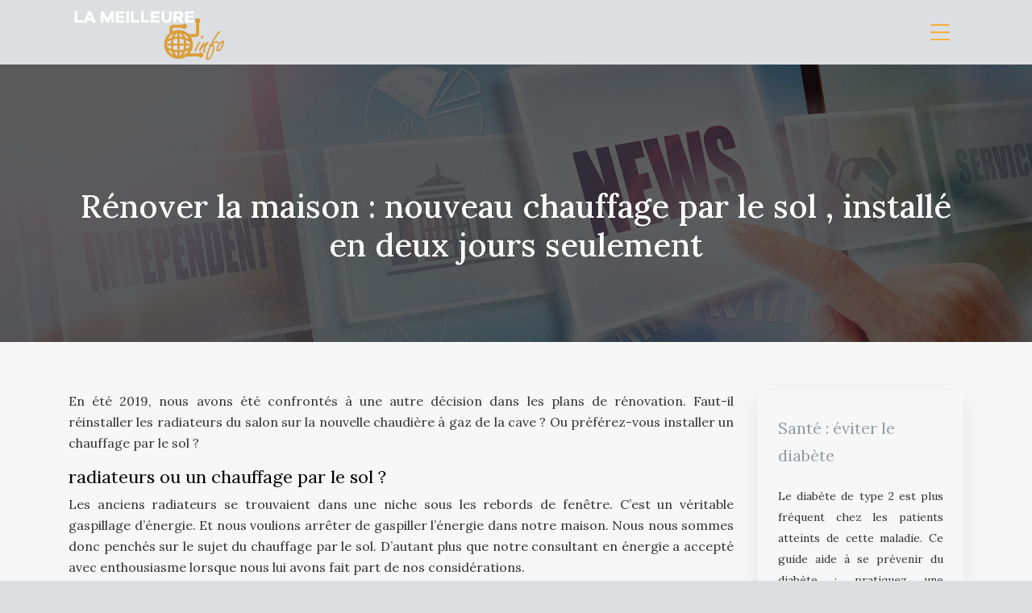

--- FILE ---
content_type: text/html; charset=UTF-8
request_url: https://www.lameilleureinfo.fr/renover-la-maison-nouveau-chauffage-par-le-sol-installe-en-deux-jours-seulement/
body_size: 10189
content:
<!DOCTYPE html>
<html>
<head lang="fr-FR">
<meta charset="UTF-8">
<meta name="viewport" content="width=device-width">
<link rel="shortcut icon" href="https://www.lameilleureinfo.fr/wp-content/uploads/2017/12/favicon-.png" /><link val="be-lifestyle" ver="v 3.18.4" />
<meta name='robots' content='max-image-preview:large' />
<link rel='dns-prefetch' href='//stackpath.bootstrapcdn.com' />
<title>Rénover la maison : Nouveau chauffage par le sol - installé en deux jours seulement</title><meta name="description" content="Blog sur l'assainissement : Un nouveau chauffage au sol est installé, posé par une procédure rare où il n'est pas nécessaire d'enlever l'ancienne chape."><link rel="alternate" title="oEmbed (JSON)" type="application/json+oembed" href="https://www.lameilleureinfo.fr/wp-json/oembed/1.0/embed?url=https%3A%2F%2Fwww.lameilleureinfo.fr%2Frenover-la-maison-nouveau-chauffage-par-le-sol-installe-en-deux-jours-seulement%2F" />
<link rel="alternate" title="oEmbed (XML)" type="text/xml+oembed" href="https://www.lameilleureinfo.fr/wp-json/oembed/1.0/embed?url=https%3A%2F%2Fwww.lameilleureinfo.fr%2Frenover-la-maison-nouveau-chauffage-par-le-sol-installe-en-deux-jours-seulement%2F&#038;format=xml" />
<style id='wp-img-auto-sizes-contain-inline-css' type='text/css'>
img:is([sizes=auto i],[sizes^="auto," i]){contain-intrinsic-size:3000px 1500px}
/*# sourceURL=wp-img-auto-sizes-contain-inline-css */
</style>
<style id='wp-block-library-inline-css' type='text/css'>
:root{--wp-block-synced-color:#7a00df;--wp-block-synced-color--rgb:122,0,223;--wp-bound-block-color:var(--wp-block-synced-color);--wp-editor-canvas-background:#ddd;--wp-admin-theme-color:#007cba;--wp-admin-theme-color--rgb:0,124,186;--wp-admin-theme-color-darker-10:#006ba1;--wp-admin-theme-color-darker-10--rgb:0,107,160.5;--wp-admin-theme-color-darker-20:#005a87;--wp-admin-theme-color-darker-20--rgb:0,90,135;--wp-admin-border-width-focus:2px}@media (min-resolution:192dpi){:root{--wp-admin-border-width-focus:1.5px}}.wp-element-button{cursor:pointer}:root .has-very-light-gray-background-color{background-color:#eee}:root .has-very-dark-gray-background-color{background-color:#313131}:root .has-very-light-gray-color{color:#eee}:root .has-very-dark-gray-color{color:#313131}:root .has-vivid-green-cyan-to-vivid-cyan-blue-gradient-background{background:linear-gradient(135deg,#00d084,#0693e3)}:root .has-purple-crush-gradient-background{background:linear-gradient(135deg,#34e2e4,#4721fb 50%,#ab1dfe)}:root .has-hazy-dawn-gradient-background{background:linear-gradient(135deg,#faaca8,#dad0ec)}:root .has-subdued-olive-gradient-background{background:linear-gradient(135deg,#fafae1,#67a671)}:root .has-atomic-cream-gradient-background{background:linear-gradient(135deg,#fdd79a,#004a59)}:root .has-nightshade-gradient-background{background:linear-gradient(135deg,#330968,#31cdcf)}:root .has-midnight-gradient-background{background:linear-gradient(135deg,#020381,#2874fc)}:root{--wp--preset--font-size--normal:16px;--wp--preset--font-size--huge:42px}.has-regular-font-size{font-size:1em}.has-larger-font-size{font-size:2.625em}.has-normal-font-size{font-size:var(--wp--preset--font-size--normal)}.has-huge-font-size{font-size:var(--wp--preset--font-size--huge)}.has-text-align-center{text-align:center}.has-text-align-left{text-align:left}.has-text-align-right{text-align:right}.has-fit-text{white-space:nowrap!important}#end-resizable-editor-section{display:none}.aligncenter{clear:both}.items-justified-left{justify-content:flex-start}.items-justified-center{justify-content:center}.items-justified-right{justify-content:flex-end}.items-justified-space-between{justify-content:space-between}.screen-reader-text{border:0;clip-path:inset(50%);height:1px;margin:-1px;overflow:hidden;padding:0;position:absolute;width:1px;word-wrap:normal!important}.screen-reader-text:focus{background-color:#ddd;clip-path:none;color:#444;display:block;font-size:1em;height:auto;left:5px;line-height:normal;padding:15px 23px 14px;text-decoration:none;top:5px;width:auto;z-index:100000}html :where(.has-border-color){border-style:solid}html :where([style*=border-top-color]){border-top-style:solid}html :where([style*=border-right-color]){border-right-style:solid}html :where([style*=border-bottom-color]){border-bottom-style:solid}html :where([style*=border-left-color]){border-left-style:solid}html :where([style*=border-width]){border-style:solid}html :where([style*=border-top-width]){border-top-style:solid}html :where([style*=border-right-width]){border-right-style:solid}html :where([style*=border-bottom-width]){border-bottom-style:solid}html :where([style*=border-left-width]){border-left-style:solid}html :where(img[class*=wp-image-]){height:auto;max-width:100%}:where(figure){margin:0 0 1em}html :where(.is-position-sticky){--wp-admin--admin-bar--position-offset:var(--wp-admin--admin-bar--height,0px)}@media screen and (max-width:600px){html :where(.is-position-sticky){--wp-admin--admin-bar--position-offset:0px}}

/*# sourceURL=wp-block-library-inline-css */
</style><style id='global-styles-inline-css' type='text/css'>
:root{--wp--preset--aspect-ratio--square: 1;--wp--preset--aspect-ratio--4-3: 4/3;--wp--preset--aspect-ratio--3-4: 3/4;--wp--preset--aspect-ratio--3-2: 3/2;--wp--preset--aspect-ratio--2-3: 2/3;--wp--preset--aspect-ratio--16-9: 16/9;--wp--preset--aspect-ratio--9-16: 9/16;--wp--preset--color--black: #000000;--wp--preset--color--cyan-bluish-gray: #abb8c3;--wp--preset--color--white: #ffffff;--wp--preset--color--pale-pink: #f78da7;--wp--preset--color--vivid-red: #cf2e2e;--wp--preset--color--luminous-vivid-orange: #ff6900;--wp--preset--color--luminous-vivid-amber: #fcb900;--wp--preset--color--light-green-cyan: #7bdcb5;--wp--preset--color--vivid-green-cyan: #00d084;--wp--preset--color--pale-cyan-blue: #8ed1fc;--wp--preset--color--vivid-cyan-blue: #0693e3;--wp--preset--color--vivid-purple: #9b51e0;--wp--preset--gradient--vivid-cyan-blue-to-vivid-purple: linear-gradient(135deg,rgb(6,147,227) 0%,rgb(155,81,224) 100%);--wp--preset--gradient--light-green-cyan-to-vivid-green-cyan: linear-gradient(135deg,rgb(122,220,180) 0%,rgb(0,208,130) 100%);--wp--preset--gradient--luminous-vivid-amber-to-luminous-vivid-orange: linear-gradient(135deg,rgb(252,185,0) 0%,rgb(255,105,0) 100%);--wp--preset--gradient--luminous-vivid-orange-to-vivid-red: linear-gradient(135deg,rgb(255,105,0) 0%,rgb(207,46,46) 100%);--wp--preset--gradient--very-light-gray-to-cyan-bluish-gray: linear-gradient(135deg,rgb(238,238,238) 0%,rgb(169,184,195) 100%);--wp--preset--gradient--cool-to-warm-spectrum: linear-gradient(135deg,rgb(74,234,220) 0%,rgb(151,120,209) 20%,rgb(207,42,186) 40%,rgb(238,44,130) 60%,rgb(251,105,98) 80%,rgb(254,248,76) 100%);--wp--preset--gradient--blush-light-purple: linear-gradient(135deg,rgb(255,206,236) 0%,rgb(152,150,240) 100%);--wp--preset--gradient--blush-bordeaux: linear-gradient(135deg,rgb(254,205,165) 0%,rgb(254,45,45) 50%,rgb(107,0,62) 100%);--wp--preset--gradient--luminous-dusk: linear-gradient(135deg,rgb(255,203,112) 0%,rgb(199,81,192) 50%,rgb(65,88,208) 100%);--wp--preset--gradient--pale-ocean: linear-gradient(135deg,rgb(255,245,203) 0%,rgb(182,227,212) 50%,rgb(51,167,181) 100%);--wp--preset--gradient--electric-grass: linear-gradient(135deg,rgb(202,248,128) 0%,rgb(113,206,126) 100%);--wp--preset--gradient--midnight: linear-gradient(135deg,rgb(2,3,129) 0%,rgb(40,116,252) 100%);--wp--preset--font-size--small: 13px;--wp--preset--font-size--medium: 20px;--wp--preset--font-size--large: 36px;--wp--preset--font-size--x-large: 42px;--wp--preset--spacing--20: 0.44rem;--wp--preset--spacing--30: 0.67rem;--wp--preset--spacing--40: 1rem;--wp--preset--spacing--50: 1.5rem;--wp--preset--spacing--60: 2.25rem;--wp--preset--spacing--70: 3.38rem;--wp--preset--spacing--80: 5.06rem;--wp--preset--shadow--natural: 6px 6px 9px rgba(0, 0, 0, 0.2);--wp--preset--shadow--deep: 12px 12px 50px rgba(0, 0, 0, 0.4);--wp--preset--shadow--sharp: 6px 6px 0px rgba(0, 0, 0, 0.2);--wp--preset--shadow--outlined: 6px 6px 0px -3px rgb(255, 255, 255), 6px 6px rgb(0, 0, 0);--wp--preset--shadow--crisp: 6px 6px 0px rgb(0, 0, 0);}:where(.is-layout-flex){gap: 0.5em;}:where(.is-layout-grid){gap: 0.5em;}body .is-layout-flex{display: flex;}.is-layout-flex{flex-wrap: wrap;align-items: center;}.is-layout-flex > :is(*, div){margin: 0;}body .is-layout-grid{display: grid;}.is-layout-grid > :is(*, div){margin: 0;}:where(.wp-block-columns.is-layout-flex){gap: 2em;}:where(.wp-block-columns.is-layout-grid){gap: 2em;}:where(.wp-block-post-template.is-layout-flex){gap: 1.25em;}:where(.wp-block-post-template.is-layout-grid){gap: 1.25em;}.has-black-color{color: var(--wp--preset--color--black) !important;}.has-cyan-bluish-gray-color{color: var(--wp--preset--color--cyan-bluish-gray) !important;}.has-white-color{color: var(--wp--preset--color--white) !important;}.has-pale-pink-color{color: var(--wp--preset--color--pale-pink) !important;}.has-vivid-red-color{color: var(--wp--preset--color--vivid-red) !important;}.has-luminous-vivid-orange-color{color: var(--wp--preset--color--luminous-vivid-orange) !important;}.has-luminous-vivid-amber-color{color: var(--wp--preset--color--luminous-vivid-amber) !important;}.has-light-green-cyan-color{color: var(--wp--preset--color--light-green-cyan) !important;}.has-vivid-green-cyan-color{color: var(--wp--preset--color--vivid-green-cyan) !important;}.has-pale-cyan-blue-color{color: var(--wp--preset--color--pale-cyan-blue) !important;}.has-vivid-cyan-blue-color{color: var(--wp--preset--color--vivid-cyan-blue) !important;}.has-vivid-purple-color{color: var(--wp--preset--color--vivid-purple) !important;}.has-black-background-color{background-color: var(--wp--preset--color--black) !important;}.has-cyan-bluish-gray-background-color{background-color: var(--wp--preset--color--cyan-bluish-gray) !important;}.has-white-background-color{background-color: var(--wp--preset--color--white) !important;}.has-pale-pink-background-color{background-color: var(--wp--preset--color--pale-pink) !important;}.has-vivid-red-background-color{background-color: var(--wp--preset--color--vivid-red) !important;}.has-luminous-vivid-orange-background-color{background-color: var(--wp--preset--color--luminous-vivid-orange) !important;}.has-luminous-vivid-amber-background-color{background-color: var(--wp--preset--color--luminous-vivid-amber) !important;}.has-light-green-cyan-background-color{background-color: var(--wp--preset--color--light-green-cyan) !important;}.has-vivid-green-cyan-background-color{background-color: var(--wp--preset--color--vivid-green-cyan) !important;}.has-pale-cyan-blue-background-color{background-color: var(--wp--preset--color--pale-cyan-blue) !important;}.has-vivid-cyan-blue-background-color{background-color: var(--wp--preset--color--vivid-cyan-blue) !important;}.has-vivid-purple-background-color{background-color: var(--wp--preset--color--vivid-purple) !important;}.has-black-border-color{border-color: var(--wp--preset--color--black) !important;}.has-cyan-bluish-gray-border-color{border-color: var(--wp--preset--color--cyan-bluish-gray) !important;}.has-white-border-color{border-color: var(--wp--preset--color--white) !important;}.has-pale-pink-border-color{border-color: var(--wp--preset--color--pale-pink) !important;}.has-vivid-red-border-color{border-color: var(--wp--preset--color--vivid-red) !important;}.has-luminous-vivid-orange-border-color{border-color: var(--wp--preset--color--luminous-vivid-orange) !important;}.has-luminous-vivid-amber-border-color{border-color: var(--wp--preset--color--luminous-vivid-amber) !important;}.has-light-green-cyan-border-color{border-color: var(--wp--preset--color--light-green-cyan) !important;}.has-vivid-green-cyan-border-color{border-color: var(--wp--preset--color--vivid-green-cyan) !important;}.has-pale-cyan-blue-border-color{border-color: var(--wp--preset--color--pale-cyan-blue) !important;}.has-vivid-cyan-blue-border-color{border-color: var(--wp--preset--color--vivid-cyan-blue) !important;}.has-vivid-purple-border-color{border-color: var(--wp--preset--color--vivid-purple) !important;}.has-vivid-cyan-blue-to-vivid-purple-gradient-background{background: var(--wp--preset--gradient--vivid-cyan-blue-to-vivid-purple) !important;}.has-light-green-cyan-to-vivid-green-cyan-gradient-background{background: var(--wp--preset--gradient--light-green-cyan-to-vivid-green-cyan) !important;}.has-luminous-vivid-amber-to-luminous-vivid-orange-gradient-background{background: var(--wp--preset--gradient--luminous-vivid-amber-to-luminous-vivid-orange) !important;}.has-luminous-vivid-orange-to-vivid-red-gradient-background{background: var(--wp--preset--gradient--luminous-vivid-orange-to-vivid-red) !important;}.has-very-light-gray-to-cyan-bluish-gray-gradient-background{background: var(--wp--preset--gradient--very-light-gray-to-cyan-bluish-gray) !important;}.has-cool-to-warm-spectrum-gradient-background{background: var(--wp--preset--gradient--cool-to-warm-spectrum) !important;}.has-blush-light-purple-gradient-background{background: var(--wp--preset--gradient--blush-light-purple) !important;}.has-blush-bordeaux-gradient-background{background: var(--wp--preset--gradient--blush-bordeaux) !important;}.has-luminous-dusk-gradient-background{background: var(--wp--preset--gradient--luminous-dusk) !important;}.has-pale-ocean-gradient-background{background: var(--wp--preset--gradient--pale-ocean) !important;}.has-electric-grass-gradient-background{background: var(--wp--preset--gradient--electric-grass) !important;}.has-midnight-gradient-background{background: var(--wp--preset--gradient--midnight) !important;}.has-small-font-size{font-size: var(--wp--preset--font-size--small) !important;}.has-medium-font-size{font-size: var(--wp--preset--font-size--medium) !important;}.has-large-font-size{font-size: var(--wp--preset--font-size--large) !important;}.has-x-large-font-size{font-size: var(--wp--preset--font-size--x-large) !important;}
/*# sourceURL=global-styles-inline-css */
</style>

<style id='classic-theme-styles-inline-css' type='text/css'>
/*! This file is auto-generated */
.wp-block-button__link{color:#fff;background-color:#32373c;border-radius:9999px;box-shadow:none;text-decoration:none;padding:calc(.667em + 2px) calc(1.333em + 2px);font-size:1.125em}.wp-block-file__button{background:#32373c;color:#fff;text-decoration:none}
/*# sourceURL=/wp-includes/css/classic-themes.min.css */
</style>
<link rel='stylesheet' id='default-css' href='https://www.lameilleureinfo.fr/wp-content/themes/factory-templates-3/style.css?ver=ce9ca243e4c5f29fdcae5c11a0c8746c' type='text/css' media='all' />
<link rel='stylesheet' id='bootstrap4-css' href='https://www.lameilleureinfo.fr/wp-content/themes/factory-templates-3/css/bootstrap4/bootstrap.min.css?ver=ce9ca243e4c5f29fdcae5c11a0c8746c' type='text/css' media='all' />
<link rel='stylesheet' id='font-awesome-css' href='https://stackpath.bootstrapcdn.com/font-awesome/4.7.0/css/font-awesome.min.css?ver=ce9ca243e4c5f29fdcae5c11a0c8746c' type='text/css' media='all' />
<link rel='stylesheet' id='global-css' href='https://www.lameilleureinfo.fr/wp-content/themes/factory-templates-3/css/global.css?ver=ce9ca243e4c5f29fdcae5c11a0c8746c' type='text/css' media='all' />
<link rel='stylesheet' id='style-css' href='https://www.lameilleureinfo.fr/wp-content/themes/factory-templates-3/css/template.css?ver=ce9ca243e4c5f29fdcae5c11a0c8746c' type='text/css' media='all' />
<link rel='stylesheet' id='animate-css-css' href='https://www.lameilleureinfo.fr/wp-content/themes/factory-templates-3/includes/admin/css/animate.min.css?ver=ce9ca243e4c5f29fdcae5c11a0c8746c' type='text/css' media='all' />
<script type="text/javascript" src="https://www.lameilleureinfo.fr/wp-content/themes/factory-templates-3/js/jquery.min.js?ver=ce9ca243e4c5f29fdcae5c11a0c8746c" id="jquery-js"></script>
<link rel="https://api.w.org/" href="https://www.lameilleureinfo.fr/wp-json/" /><link rel="alternate" title="JSON" type="application/json" href="https://www.lameilleureinfo.fr/wp-json/wp/v2/posts/3702" /><link rel="EditURI" type="application/rsd+xml" title="RSD" href="https://www.lameilleureinfo.fr/xmlrpc.php?rsd" />
<link rel="canonical" href="https://www.lameilleureinfo.fr/renover-la-maison-nouveau-chauffage-par-le-sol-installe-en-deux-jours-seulement/" />
<link rel='shortlink' href='https://www.lameilleureinfo.fr/?p=3702' />
<meta name="google-site-verification" content="FhDdrDxzlR_jSFsnQ7X_oqWvZGjCxxEZ2eJl8G40fZg" />
<meta name="google-site-verification" content="yPIQ4_5e63-o_WlohLUWl0wdFk5EtKudBAN1dyVZPXU" /><style type="text/css">
  
.default_color_background,.menu-bars{background-color : #f7ad40 }
.default_color_text,a,h1 span,h2 span,h3 span,h4 span,h5 span,h6 span{color :#f7ad40 }
.navigation li a,.navigation li.disabled,.navigation li.active a,.owl-dots .owl-dot.active span,.owl-dots .owl-dot:hover span{background-color: #f7ad40;}
.block-spc{border-color:#f7ad40}
.default_color_border{border-color : #f7ad40 }
.fa-bars,.overlay-nav .close{color: #f7ad40;}
nav li a:after{background-color: #f7ad40;}
a{color : #f19709 }
a:hover{color : #c97c0a }
.archive h2 a{color :#212529}
@media (max-width: 1199px){.main-menu{background-color:#181818;}}
.overlay-menu,.creative-menu .menu-right,.animated-btn-menu .line{background-color:#333;}
.sub-menu,.sliding-menu{background-color:#181818;}
.main-menu{box-shadow: none;-moz-box-shadow: none;-webkit-box-shadow: none;}
.main-menu{padding : 0px 0px }
.main-menu.scrolling-down{padding : 0px 0px!important; }
.main-menu.scrolling-down{-webkit-box-shadow: 0 2px 13px 0 rgba(0, 0, 0, .1);-moz-box-shadow: 0 2px 13px 0 rgba(0, 0, 0, .1);box-shadow: 0 2px 13px 0 rgba(0, 0, 0, .1);}   
nav li a{font-size:16px;}
nav li a{line-height:50px;}
nav li a{color:#ffffff!important;}
nav li:hover > a,.current-menu-item > a{color:#ebad4c!important;}
.sub-menu a,.sliding-menu a{color:#f1f1f1!important;}
.archive h1{color:#ffffff!important;}
.archive h1,.single h1{text-align:center!important;}
.single h1{color:#ffffff!important;}
.archive .readmore{background-color:#ebad4c;}
.archive .readmore{color:#333333;}
.archive .readmore:hover{background-color:#212529;}
.archive .readmore:hover{color:#ffffff;}
.archive .readmore{padding:10px 18px;}
.subheader{padding:120px 0px}
.fixed-top{position:absolute;}  
footer{padding:80px 0 50px}
footer #back_to_top{background-color:#c97c0a;}
footer #back_to_top i{color:#fff;}
footer #back_to_top {padding:6px 12px;}
.single h2{font-size:22px!important}    
.single h3{font-size:18px!important}    
.single h4{font-size:15px!important}    
.single h5{font-size:15px!important}    
.single h6{font-size:15px!important}    
@media(max-width: 1024px){.main-menu.scrolling-down{position: fixed !important;}}
.default_color_border { border-color: transparent!important;}
.border {border: 1px solid #db9d3a!important;}
.teaser-bloc-content {background: url(/wp-content/uploads/2018/06/gradient.png) top left repeat-x;}
footer .footer-widget,.widget_sidebar .sidebar-widget {
    font-size: 20px;
    margin-bottom: 20px;
    line-height: 34px;
    font-weight: 400;
    color: #909CA9;
}
.textwidget .footer-text, footer .textwidget p {
    font-size: 15px!important;
    line-height: 25px!important;
    color: #ccc!important;
}
.service_left .content h3 {font-size: 22px;}
nav li a:before {background-color:#ebad4c;bottom: 18%;}.widget_sidebar{
    -webkit-box-shadow: 0 10px 30px rgb(0 0 0 / 7%);
    box-shadow: 0 10px 30px rgb(0 0 0 / 7%);
    padding: 30px 25px;
    margin-bottom: 50px;
}
.menu-bars { height: 2px;}</style>
</head>
<body class="wp-singular post-template-default single single-post postid-3702 single-format-standard wp-theme-factory-templates-3 catid-22 " style="">
<div id="before-menu"></div>
<nav class="navbar click-menu overlay-nav main-menu">
<div class="container">


<a id="logo" href="https://www.lameilleureinfo.fr">
<img class="logo-main" src="https://www.lameilleureinfo.fr/wp-content/uploads/2017/12/lameilleureinfo-.png" alt="logo">
</a>


<button class="navbar-toggler default_color_border" type="button">
<div class="menu_btn">	
<div class="menu-bars"></div>
<div class="menu-bars"></div>
<div class="menu-bars"></div>
</div>
</button>
<div class="container relative">
<div class="close"><i class="fa fa-times-thin fa-2x" aria-hidden="true"></i></div>	
</div>
<div class="overlay-menu full-screen-menu">	
<ul id="main-menu" class="navbar-nav"><li id="menu-item-2705" class="menu-item menu-item-type-taxonomy menu-item-object-category"><a href="https://www.lameilleureinfo.fr/social-administratif-emploi/">Social, administratif, emploi</a></li>
<li id="menu-item-2707" class="menu-item menu-item-type-taxonomy menu-item-object-category"><a href="https://www.lameilleureinfo.fr/banque-finances-assurance/">Banque, finances, assurance</a></li>
<li id="menu-item-2714" class="menu-item menu-item-type-taxonomy menu-item-object-category current-post-ancestor current-menu-parent current-post-parent"><a href="https://www.lameilleureinfo.fr/immobilier-habitat-deco/">Immobilier, habitat, déco</a></li>
<li id="menu-item-2718" class="menu-item menu-item-type-taxonomy menu-item-object-category"><a href="https://www.lameilleureinfo.fr/entreprise-management-commerce/">Entreprise, management, commerce</a></li>
<li id="menu-item-2715" class="menu-item menu-item-type-taxonomy menu-item-object-category"><a href="https://www.lameilleureinfo.fr/internet-informatique-high-tch/">Internet, informatique, high-tech</a></li>
<li id="menu-item-3695" class="menu-item menu-item-type-taxonomy menu-item-object-category"><a href="https://www.lameilleureinfo.fr/auto-moto-transports/">Auto, moto, transports</a></li>
<li id="menu-item-2768" class="menu-item menu-item-type-taxonomy menu-item-object-category"><a href="https://www.lameilleureinfo.fr/industries-usines-batiments/">Industries, usines, bâtiments</a></li>
<li id="menu-item-2712" class="menu-item menu-item-type-taxonomy menu-item-object-category"><a href="https://www.lameilleureinfo.fr/environnement-ecologie-agriculture/">Environnement, écologie, agriculture</a></li>
<li id="menu-item-2720" class="menu-item menu-item-type-taxonomy menu-item-object-category"><a href="https://www.lameilleureinfo.fr/musique-art-culture/">Musique, art, culture</a></li>
<li id="menu-item-2717" class="menu-item menu-item-type-taxonomy menu-item-object-category"><a href="https://www.lameilleureinfo.fr/sports-loisirs-voyages/">Sports, loisirs, voyages</a></li>
<li id="menu-item-2724" class="menu-item menu-item-type-taxonomy menu-item-object-category"><a href="https://www.lameilleureinfo.fr/sante-alimentation-bien-etre/">Santé, alimentation, bien-être</a></li>
<li id="menu-item-2719" class="menu-item menu-item-type-taxonomy menu-item-object-category"><a href="https://www.lameilleureinfo.fr/mode-beaute-shopping/">Mode, beauté, shopping</a></li>
<li id="menu-item-2706" class="menu-item menu-item-type-taxonomy menu-item-object-category"><a href="https://www.lameilleureinfo.fr/rencontres-voyance-sexo/">Rencontres, voyance, sexo</a></li>
</ul></div>
</div>
</nav>
<div class="main">
	<div class="subheader" style="background-position:top;background-image:url(/wp-content/uploads/2018/08/img-cat.jpg);">
<div id="mask" style="background-color:rgb(0,0,0,0.5);"></div>	<div class="container"><h1 class="title">Rénover la maison : nouveau chauffage par le sol , installé en deux jours seulement</h1></div>
</div>
<div class="container">
<div class="row">
<div class="post-data col-md-9 col-lg-9 col-xs-12">
<div class="blog-post-content">
<p>En été 2019, nous avons été confrontés à une autre décision dans les plans de rénovation. Faut-il réinstaller les radiateurs du salon sur la nouvelle chaudière à gaz de la cave ? Ou préférez-vous installer un chauffage par le sol ?</p>
<h2>radiateurs ou un chauffage par le sol ?</h2>
<p>Les anciens radiateurs se trouvaient dans une niche sous les rebords de fenêtre. C&rsquo;est un véritable gaspillage d&rsquo;énergie. Et nous voulions arrêter de gaspiller l&rsquo;énergie dans notre maison. Nous nous sommes donc penchés sur le sujet du chauffage par le sol. D&rsquo;autant plus que notre consultant en énergie a accepté avec enthousiasme lorsque nous lui avons fait part de nos considérations.</p>
<p>Dans le cas du chauffage par le sol, nous nous sommes alors penchés sur les nouvelles techniques et bien sûr sur l&rsquo;installation. Finalement, nous nous sommes prononcés en faveur d&rsquo;un chauffage au sol à l&rsquo;eau chaude et contre les radiateurs. Nous avons été particulièrement convaincus par l&rsquo;efficacité énergétique et le gain de surface habitable supplémentaire, car les radiateurs, comme on le sait, ont besoin de surface au sol.</p>
<h2>Nouvelle méthode de pose des tuyaux de chauffage</h2>
<p>Sascha a remarqué un nouveau système de chauffage par le sol lors de ses recherches sur Internet. Les fentes pour le chauffage au sol sont fraisées dans la chape existante à l&rsquo;aide de machines spéciales. Cela sonnait bien, bien sûr, parce que de cette façon, nous n&rsquo;avions pas à ciseler toute la chape. Une pensée qui nous a un peu effrayés. Avec les systèmes habituels, les tuyaux de chauffage sont posés dans une nouvelle chape.</p>
<p>Avec la méthode encore relativement peu connue, l&rsquo;installateur découpe de petits canaux dans le sol avant de poser les câbles chauffants. Une condition préalable à cette solution est que le sol existant ait au moins quatre centimètres d&rsquo;épaisseur et soit en bon état. En Allemagne, une poignée d&rsquo;entreprises se sont spécialisées dans cette méthode de pose de chauffage par le sol encore largement méconnue.</p>
<p>Nous avons demandé à quatre entreprises une estimation des coûts. Pour ce faire, il suffisait de visiter les sites web respectifs des entreprises et de fournir quelques données sur la maison, telles que la superficie totale, l&rsquo;année de construction et l&rsquo;état du sol de chape existant. Les entreprises nous ont ensuite envoyé leurs offres sur la base de nos informations. Toutefois, sous réserve que le sol de la chape soit dans un état approprié tel que nous l&rsquo;avons décrit, avec une hauteur et une résistance suffisantes.</p>
<h2>Bonne offre, calendrier serré</h2>
<p>Après un examen approfondi des offres, nous avons décidé de faire appel à PKtherm à Neukamperfehn. L&rsquo;offre comprenait les points suivants à un prix fixe :</p>
<p>deux jours fin juin étaient prévus pour qu&rsquo;un employé installe le chauffage par le sol au rez-de-chaussée. Les propriétés de l&rsquo;ancienne chape ne doivent être vérifiées que le jour de la pose. Bien sûr, cela nous a causé quelques inquiétudes. Que se passerait-il si l&rsquo;entreprise nous refusait ensuite ?</p>
<p>Le temps a toujours été notre adversaire pendant toute la rénovation. Mais nous ne voulions pas non plus nous laisser abattre cette fois-ci. La démolition de l&rsquo;ancien revêtement de sol, les travaux de fraisage et de pose par l&rsquo;entreprise de chauffage au sol et les travaux de pose ultérieurs pour le nouveau revêtement de sol (plus d&rsquo;informations à ce sujet dans le prochain billet) étaient prévus à ce jour &#8211; les problèmes n&rsquo;avaient pas leur place ici.</p>
<h2>La pose du nouveau chauffage au sol</h2>
<p>Maintenant l&rsquo;ancienne chape devait être vérifiée. À cette fin, l&rsquo;installateur a percé des trous à différents endroits pour vérifier si la hauteur minimale de quatre centimètres et la résistance suffisante étaient données. Des regards sérieux du mécanicien et puis : c&rsquo;est fait ! Il pourrait exploser ! Nous étions assez heureux. Nous avons regardé avec curiosité l&#8217;employé apporter du matériel lourd dans la maison : des machines et des outils à hauteur d&rsquo;homme ainsi que l&rsquo;ensemble des matériaux nécessaires pour notre nouveau chauffage au sol. La fraiseuse était un lourd chariot muni d&rsquo;une poignée et de raccords pour les tuyaux nécessaires à l&rsquo;aspiration de la poussière de la chape broyée. Il a été recueilli dans un aspirateur surdimensionné, dans des sacs en plastique très pratiques. Cela a permis de garder notre maison complètement exempte de poussière. Nous étions ravis !</p>
<p>Un total de six circuits de chauffage ont été fraisés dans le sol du rez-de-chaussée &#8211; infailliblement et presque sans stress, le monteur a creusé les rainures dans le sol de la chape. Nous avions auparavant décidé d&rsquo;un espacement des tuyaux de dix centimètres afin de pouvoir répartir la chaleur de manière vraiment agréable et uniforme.</p>
<p>La prochaine étape du deuxième jour a été de poser le tuyau de chauffage au sol en plastique dans les rainures fraisées. Des bandes de plusieurs mètres de long ont été distribuées dans la maison comme un serpent, jusqu&rsquo;au distributeur en acier inoxydable avec régulateur de débit intégré pour chaque circuit de chauffage respectif dans le couloir.</p>
<p>Un test d&rsquo;étanchéité avec remplissage et purge du chauffage au sol a ensuite complété le travail du monteur. Après seulement deux jours, nous étions les fiers propriétaires d&rsquo;un système de chauffage au sol!</p>
<h2>Le coût du système de chauffage au sol</h2>
<p>Si le coût de l&rsquo;installation du système de chauffage au sol est ce qui importe le plus, c&rsquo;est le système choisi. Avec un chauffage par le sol à eau chaude, il faut compter entre 30 et 70 euros par mètre carré.</p>
<p>Avec un chauffage par le sol électrique, le coût est d&rsquo;environ 40 euros par mètre carré. Ce ne sont toutefois que des indications approximatives.</p>
<p>En outre, il peut y avoir les frais d&rsquo;enlèvement des anciens planchers, pour lesquels il faut prévoir environ dix à 20 euros par mètre carré.</p>
<p>Pour l&rsquo;installation du chauffage au sol dans tout le rez-de-chaussée (55 mètres carrés), nous avons un prix fixe de 2.924,78 euros, taxe sur la valeur ajoutée comprise.</p>
<h2></h2>






<div class="row nav-post-cat"><div class="col-6"><a href="https://www.lameilleureinfo.fr/comment-nettoyer-un-parquet-en-bois-ancien-sans-l-abimer/"><i class="fa fa-arrow-left" aria-hidden="true"></i>Comment nettoyer un parquet en bois ancien sans l&rsquo;abîmer</a></div><div class="col-6"><a href="https://www.lameilleureinfo.fr/vernir-une-terrasse-en-bois-pour-sublimer-et-proteger-votre-exterieur/"><i class="fa fa-arrow-left" aria-hidden="true"></i>Vernir une terrasse en bois pour sublimer et protéger votre extérieur</a></div></div>
	
</div>


</div>
<div class="col-md-3 col-xs-12 col-lg-3">
<div class="sidebar">
<div class="widget-area">
<div class="widget_sidebar"><div class="sidebar-widget">Santé : éviter le diabète</div>			<div class="textwidget"><p style="text-align: justify;">Le diabète de type 2 est plus fréquent chez les patients atteints de cette maladie. Ce guide aide à se prévenir du diabète : pratiquez une activité physique régulière, pensez à perdre du poids parce que le surpoids provoque le diabète, consommer des aliments à index glycémiques bas, privilégier les fruits et légumes ainsi que le poisson, contrôler souvent le taux de glycémie…</p>
</div>
		</div><div class="widget_sidebar"><div class="sidebar-widget">Banque en ligne</div>			<div class="textwidget"><p style="text-align: justify;">La banque en ligne peut proposer les offres supplémentaires que les banques de réseau : compte bancaire, assurance vie, livret d’épargne… Les internautes choisissent la banque en ligne pour profiter d’un tarif attractif. Souscrire à un compte bancaire en ligne permet surtout de gagner du temps et de gérer un coffre-fort électronique. </p>
</div>
		</div><div class="widget_sidebar"><div class="sidebar-widget">Geek le plus connu</div>			<div class="textwidget"><p style="text-align: justify;">Selon le dictionnaire, le mot « geek » désigne, une personne passionnée de l’informatique, science-fiction, de la communication… Les geeks les plus connus de l’histoire sont : feu Steve Jobs, Tim Berners Lee ou Linus Torvalds, Bill Gates…ces personnages dépensent leur temps devant leur ordinateur et maîtrisent parfaitement les nouvelles technologies. </p>
</div>
		</div>



<style>
	.nav-post-cat .col-6 i{
		display: inline-block;
		position: absolute;
	}
	.nav-post-cat .col-6 a{
		position: relative;
	}
	.nav-post-cat .col-6:nth-child(1) a{
		padding-left: 18px;
		float: left;
	}
	.nav-post-cat .col-6:nth-child(1) i{
		left: 0;
	}
	.nav-post-cat .col-6:nth-child(2) a{
		padding-right: 18px;
		float: right;
	}
	.nav-post-cat .col-6:nth-child(2) i{
		transform: rotate(180deg);
		right: 0;
	}
	.nav-post-cat .col-6:nth-child(2){
		text-align: right;
	}
</style>




</div>
</div>
</div>
<script type="text/javascript">
$(document).ready(function() {
$( ".blog-post-content img" ).on( "click", function() {
var url_img = $(this).attr('src');
$('.img-fullscreen').html("<div><img src='"+url_img+"'></div>");
$('.img-fullscreen').fadeIn();
});
$('.img-fullscreen').on( "click", function() {
$(this).empty();
$('.img-fullscreen').hide();
});
});
</script>
</div>
  


</div>
</div>


<footer  style="background-color:#191f25">
<div class="container widgets">
<div class="row">
<div class="col-md-3 col-xs-12">
<div class="widget_footer"><div class="footer-widget">Politique</div>			<div class="textwidget"><p style="text-align: justify;">Consultez les derniers articles sur la politique nationale et internationale et ne ratez pas notre sélection de meilleures informations et les news des personnalités politiques pour être informé de tous les événements et débats sur le sujet en France et ailleurs, à tout moment de la journée.</p>
</div>
		</div></div>
<div class="col-md-3 col-xs-12">
<div class="widget_footer"><div class="footer-widget">Internet et logiciels</div>			<div class="textwidget"><p style="text-align: justify;">Retrouvez des astuces et des conseils pour mieux naviguer sur Internet et pour exploiter de la meilleure façon les différents logiciels que vous soyez expert ou débutant en informatique. Une série de tutoriaux, articles et fiches pratiques sur les logiciels les plus couramment utilisés (bureautique, windows, chat &#8230;)</p>
</div>
		</div></div>
<div class="col-md-3 col-xs-12">
<div class="widget_footer"><div class="footer-widget">Loisirs et voyages</div>			<div class="textwidget"><p style="text-align: justify;">Bénéficiez de notre sélection de meilleurs bons plans loisirs et voyages vers des destinations de rêve à travers nos articles. Découvrez nos bons plans sélectionnés parmi les meilleures offres voyage du web. Retrouvez les meilleures plans de vacances sur des formules séjour, voyage, hôtel ou week-end.</p>
</div>
		</div></div>
<div class="col-md-3 col-xs-12">
<div class="widget_footer"><div class="footer-widget">High-tech</div>			<div class="textwidget"><p style="text-align: justify;">Ne ratez rien des dernières nouveautés pratiques et utiles High-tech. Plusieurs guides pratiques sur l&rsquo;univers du High-tech. De l&rsquo;informatique, aux objets connectés, la haute technologie n&rsquo;aura plus de secret pour vous. Soyez informé de nos astuces simples et pratiques sur IPhone, Android, Internet, robotique&#8230;.</p>
</div>
		</div></div>
</div>
</div>
<div class="to-top " id=""><a id='back_to_top'><i class='fa fa-angle-up' aria-hidden='true'></i></a></div></footer>

<script type="speculationrules">
{"prefetch":[{"source":"document","where":{"and":[{"href_matches":"/*"},{"not":{"href_matches":["/wp-*.php","/wp-admin/*","/wp-content/uploads/*","/wp-content/*","/wp-content/plugins/*","/wp-content/themes/factory-templates-3/*","/*\\?(.+)"]}},{"not":{"selector_matches":"a[rel~=\"nofollow\"]"}},{"not":{"selector_matches":".no-prefetch, .no-prefetch a"}}]},"eagerness":"conservative"}]}
</script>
<p class="text-center" style="margin-bottom: 0px"><a href="/plan-du-site/">Plan du site</a></p>	<script>
	jQuery(document).ready(function($){
		'use strict';
		if ( 'function' === typeof WOW ) {
			new WOW().init();
		}
	});
	</script>
	<script type="text/javascript" src="https://www.lameilleureinfo.fr/wp-content/themes/factory-templates-3/js/bootstrap.min.js" id="bootstrap4-js"></script>
<script type="text/javascript" src="https://www.lameilleureinfo.fr/wp-content/themes/factory-templates-3/includes/admin/js/wow.min.js" id="wow-js"></script>
<script type="text/javascript" src="https://www.lameilleureinfo.fr/wp-content/themes/factory-templates-3/js/rellax.min.js" id="rellax-js"></script>
<script type="text/javascript" src="https://www.lameilleureinfo.fr/wp-content/themes/factory-templates-3/js/default_script.js" id="default_script-js"></script>



<script type="text/javascript">
jQuery('.remove-margin-bottom').parent(".so-panel").css("margin-bottom","0px");

let calcScrollValue = () => {
  let scrollProgress = document.getElementById("progress");
  let progressValue = document.getElementById("back_to_top");
  let pos = document.documentElement.scrollTop;
  let calcHeight = document.documentElement.scrollHeight - document.documentElement.clientHeight;
  let scrollValue = Math.round((pos * 100) / calcHeight);
  if (pos > 500) {
    progressValue.style.display = "grid";
  } else {
    progressValue.style.display = "none";
  }
  scrollProgress.addEventListener("click", () => {
    document.documentElement.scrollTop = 0;
  });
  scrollProgress.style.background = `conic-gradient( ${scrollValue}%, #fff ${scrollValue}%)`;
};
window.onscroll = calcScrollValue;
window.onload = calcScrollValue;



</script>


<div class="img-fullscreen"></div>

 

</body>
</html>   